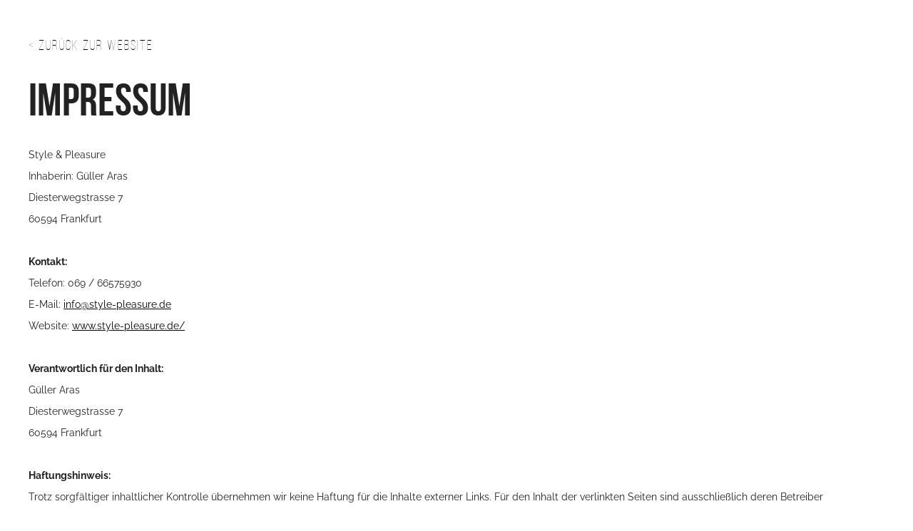

--- FILE ---
content_type: text/css
request_url: https://www.style-pleasure.de/css/main.css?v=233a
body_size: 23207
content:
/*! HTML5 Boilerplate v5.3.0 | MIT License | https://html5boilerplate.com/ */

/*
 * What follows is the result of much research on cross-browser styling.
 * Credit left inline and big thanks to Nicolas Gallagher, Jonathan Neal,
 * Kroc Camen, and the H5BP dev community and team.
 */

/* ==========================================================================
   Base styles: opinionated defaults
   ========================================================================== */

html {
    color: #222;
    font-size: 1em;
    line-height: 1.4;
}

body{
	 -webkit-font-smoothing: subpixel-antialiased;
}

/*
 * Remove text-shadow in selection highlight:
 * https://twitter.com/miketaylr/status/12228805301
 *
 * These selection rule sets have to be separate.
 * Customize the background color to match your design.
 */

::-moz-selection {
    background: #b3d4fc;
    text-shadow: none;
}

::selection {
    background: #b3d4fc;
    text-shadow: none;
}

/*
 * A better looking default horizontal rule
 */

hr {
    display: block;
    height: 1px;
    border: 0;
    border-top: 1px solid #ccc;
    margin: 1em 0;
    padding: 0;
}

/*
 * Remove the gap between audio, canvas, iframes,
 * images, videos and the bottom of their containers:
 * https://github.com/h5bp/html5-boilerplate/issues/440
 */

audio,
canvas,
iframe,
img,
svg,
video {
    vertical-align: middle;
}

/*
 * Remove default fieldset styles.
 */

fieldset {
    border: 0;
    margin: 0;
    padding: 0;
}

/*
 * Allow only vertical resizing of textareas.
 */

textarea {
    resize: vertical;
}

/* ==========================================================================
   Browser Upgrade Prompt
   ========================================================================== */

.browserupgrade {
    margin: 0.2em 0;
    background: #ccc;
    color: #000;
    padding: 0.2em 0;
}

/* ==========================================================================
   Author's custom styles
   ========================================================================== */

/* BASIC STYLES */

img{
	max-width: 100%;
}

p, h1, h2, h3{
	padding: 0;
	margin: 0;
}

.clear{
	clear: both;
}

.inactive{
	display: none;
}

/* FONTS */

/* raleway-100 - latin */
@font-face {
  font-family: 'Raleway';
  font-style: normal;
  font-weight: 100;
  src: url('fonts/raleway-v28-latin-100.eot'); /* IE9 Compat Modes */
  src: local(''),
       url('fonts/raleway-v28-latin-100.eot?#iefix') format('embedded-opentype'), /* IE6-IE8 */
       url('fonts/raleway-v28-latin-100.woff2') format('woff2'), /* Super Modern Browsers */
       url('fonts/raleway-v28-latin-100.woff') format('woff'), /* Modern Browsers */
       url('fonts/raleway-v28-latin-100.ttf') format('truetype'), /* Safari, Android, iOS */
       url('fonts/raleway-v28-latin-100.svg#Raleway') format('svg'); /* Legacy iOS */
}

/* raleway-300 - latin */
@font-face {
  font-family: 'Raleway';
  font-style: normal;
  font-weight: 300;
  src: url('fonts/raleway-v28-latin-300.eot'); /* IE9 Compat Modes */
  src: local(''),
       url('fonts/raleway-v28-latin-300.eot?#iefix') format('embedded-opentype'), /* IE6-IE8 */
       url('fonts/raleway-v28-latin-300.woff2') format('woff2'), /* Super Modern Browsers */
       url('fonts/raleway-v28-latin-300.woff') format('woff'), /* Modern Browsers */
       url('fonts/raleway-v28-latin-300.ttf') format('truetype'), /* Safari, Android, iOS */
       url('fonts/raleway-v28-latin-300.svg#Raleway') format('svg'); /* Legacy iOS */
}

/* raleway-regular - latin */
@font-face {
  font-family: 'Raleway';
  font-style: normal;
  font-weight: 400;
  src: url('fonts/raleway-v28-latin-regular.eot'); /* IE9 Compat Modes */
  src: local(''),
       url('fonts/raleway-v28-latin-regular.eot?#iefix') format('embedded-opentype'), /* IE6-IE8 */
       url('fonts/raleway-v28-latin-regular.woff2') format('woff2'), /* Super Modern Browsers */
       url('fonts/raleway-v28-latin-regular.woff') format('woff'), /* Modern Browsers */
       url('fonts/raleway-v28-latin-regular.ttf') format('truetype'), /* Safari, Android, iOS */
       url('fonts/raleway-v28-latin-regular.svg#Raleway') format('svg'); /* Legacy iOS */
}

/* raleway-500 - latin */
@font-face {
  font-family: 'Raleway';
  font-style: normal;
  font-weight: 500;
  src: url('fonts/raleway-v28-latin-500.eot'); /* IE9 Compat Modes */
  src: local(''),
       url('fonts/raleway-v28-latin-500.eot?#iefix') format('embedded-opentype'), /* IE6-IE8 */
       url('fonts/raleway-v28-latin-500.woff2') format('woff2'), /* Super Modern Browsers */
       url('fonts/raleway-v28-latin-500.woff') format('woff'), /* Modern Browsers */
       url('fonts/raleway-v28-latin-500.ttf') format('truetype'), /* Safari, Android, iOS */
       url('fonts/raleway-v28-latin-500.svg#Raleway') format('svg'); /* Legacy iOS */
}

/* raleway-600 - latin */
@font-face {
  font-family: 'Raleway';
  font-style: normal;
  font-weight: 600;
  src: url('fonts/raleway-v28-latin-600.eot'); /* IE9 Compat Modes */
  src: local(''),
       url('fonts/raleway-v28-latin-600.eot?#iefix') format('embedded-opentype'), /* IE6-IE8 */
       url('fonts/raleway-v28-latin-600.woff2') format('woff2'), /* Super Modern Browsers */
       url('fonts/raleway-v28-latin-600.woff') format('woff'), /* Modern Browsers */
       url('fonts/raleway-v28-latin-600.ttf') format('truetype'), /* Safari, Android, iOS */
       url('fonts/raleway-v28-latin-600.svg#Raleway') format('svg'); /* Legacy iOS */
}

/* raleway-700 - latin */
@font-face {
  font-family: 'Raleway';
  font-style: normal;
  font-weight: 700;
  src: url('fonts/raleway-v28-latin-700.eot'); /* IE9 Compat Modes */
  src: local(''),
       url('fonts/raleway-v28-latin-700.eot?#iefix') format('embedded-opentype'), /* IE6-IE8 */
       url('fonts/raleway-v28-latin-700.woff2') format('woff2'), /* Super Modern Browsers */
       url('fonts/raleway-v28-latin-700.woff') format('woff'), /* Modern Browsers */
       url('fonts/raleway-v28-latin-700.ttf') format('truetype'), /* Safari, Android, iOS */
       url('fonts/raleway-v28-latin-700.svg#Raleway') format('svg'); /* Legacy iOS */
}

/* raleway-800 - latin */
@font-face {
  font-family: 'Raleway';
  font-style: normal;
  font-weight: 800;
  src: url('fonts/raleway-v28-latin-800.eot'); /* IE9 Compat Modes */
  src: local(''),
       url('fonts/raleway-v28-latin-800.eot?#iefix') format('embedded-opentype'), /* IE6-IE8 */
       url('fonts/raleway-v28-latin-800.woff2') format('woff2'), /* Super Modern Browsers */
       url('fonts/raleway-v28-latin-800.woff') format('woff'), /* Modern Browsers */
       url('fonts/raleway-v28-latin-800.ttf') format('truetype'), /* Safari, Android, iOS */
       url('fonts/raleway-v28-latin-800.svg#Raleway') format('svg'); /* Legacy iOS */
}

/* raleway-900 - latin */
@font-face {
  font-family: 'Raleway';
  font-style: normal;
  font-weight: 900;
  src: url('fonts/raleway-v28-latin-900.eot'); /* IE9 Compat Modes */
  src: local(''),
       url('fonts/raleway-v28-latin-900.eot?#iefix') format('embedded-opentype'), /* IE6-IE8 */
       url('fonts/raleway-v28-latin-900.woff2') format('woff2'), /* Super Modern Browsers */
       url('fonts/raleway-v28-latin-900.woff') format('woff'), /* Modern Browsers */
       url('fonts/raleway-v28-latin-900.ttf') format('truetype'), /* Safari, Android, iOS */
       url('fonts/raleway-v28-latin-900.svg#Raleway') format('svg'); /* Legacy iOS */
}



@font-face {
    font-family: 'bebas_neuebold';
    src: url('bebasneue_bold-webfont.woff2') format('woff2'),
         url('bebasneue_bold-webfont.woff') format('woff');
    font-weight: normal;
    font-style: normal;

}




@font-face {
    font-family: 'bebas_neuebook';
    src: url('bebasneue_book-webfont.woff2') format('woff2'),
         url('bebasneue_book-webfont.woff') format('woff');
    font-weight: normal;
    font-style: normal;

}




@font-face {
    font-family: 'bebas_neuelight';
    src: url('bebasneue_light-webfont.woff2') format('woff2'),
         url('bebasneue_light-webfont.woff') format('woff');
    font-weight: normal;
    font-style: normal;

}




@font-face {
    font-family: 'bebas_neue_regularregular';
    src: url('bebasneue_regular-webfont.woff2') format('woff2'),
         url('bebasneue_regular-webfont.woff') format('woff');
    font-weight: normal;
    font-style: normal;

}




@font-face {
    font-family: 'bebas_neuethin';
    src: url('bebasneue_thin-webfont.woff2') format('woff2'),
         url('bebasneue_thin-webfont.woff') format('woff');
    font-weight: normal;
    font-style: normal;

}

.headline{
	font-family: 'bebas_neuebold';
	font-size: 64px;
	text-transform: none;
	font-weight: normal;
	font-style: normal;
	line-height: 64px;
}

.subline{
	font-family: 'bebas_neuebold';
	font-size: 32px;
	font-weight: normal;

}


.fliesstext{
	font-family: 'Raleway', Arial ;
	font-size: 14px;
	line-height: 30px;
	font-weight: normal;
}


.kleingedrucktes{
	font-family: Verdana, Arial ;
	font-size: 11px;
	line-height: 18px;
	font-weight: normal;
}


.link{
	font-family: 'bebas_neuethin';
	font-size: 20px;
	letter-spacing: 2px;
	text-transform: uppercase;
	font-weight: normal;
	text-decoration: none;
	display: inline-block;
}

.white{
	color: #fff;
}

.black{
	color: #000;
}



/* CONTENT */

.mobile_menu{
	display: none;
}

.menu_button{
	display: none;
}

.content_wrapper{
	width: 100%;
}

.content{
	width: 1200px;
	margin: 0 auto;
}

.content_inner{
	width: 80%;
	padding: 0 10%;
}


.content_50_menu_l{
	width: 50% !important;
	padding: 0 !important;
	float: left;
}

.content_50_menu_r{
	width: 50% !important;
	padding: 0 !important;
	float: left;
}


.content_50{
	width: 50% !important;
	padding: 0 !important;
	float: left;
}

.content_50_l{
	width: 47%;
	float: left;
	padding-right: 3%;
}

.content_50_r{
	width: 47%;
	float: left;
	padding-left: 3%;

}

.content_70{
	width: 70% !important;
	padding: 0 !important;
	float: left;
}

.content_33_l{
	width: 28%;
	float: left;
	padding-right: 4%;
}

.content_33_m{
	width: 28%;
	float: left;
	padding-left: 4%;
	padding-right: 4%;

}

.content_33_r{
	width: 28%;
	float: left;
	padding-left: 4%;

}

.fullwidth_wrap{
	width: 100%;
	text-align: center;
}


.padding_top10{
	padding-top: 10px;
}

.padding_top15{
	padding-top: 15px;
}

.padding_top30{
	padding-top: 30px;
}

.padding_top50{
	padding-top: 50px !important;
}

.padding_top70{
	padding-top: 70px !important;
}

.padding_top80{
	padding-top: 80px !important;
}

.padding_top150{
	padding-top: 150px !important;
}




.padding_bottom30{
	padding-bottom: 30px;
}

.padding_bottom50{
	padding-bottom: 50px;
}

.padding_bottom70{
	padding-bottom: 70px;
}


.padding_bottom100{
	padding-bottom: 100px;
}


.position_realtive{
	position: relative;
}

.margin_top10{
	margin-top: 10px !important;
}

.margin_top30{
	margin-top: 30px !important;
}

.margin_top50{
	margin-top: 50px !important;	
	
}

.margin_top80{
	margin-top: 80px !important;
}

.margin_top150{
	margin-top: 180px;
}

.margin_left10{
	margin-left: 10px;
}

.margin_left20{
	margin-left: 20px;
}

.margin_right20{
	margin-right: 20px;
}

.margin_left40{
	margin-left: 40px;
}

.margin_left50{
	margin-left: 50px;
}

.margin_left30{
	margin-left: 30px;
}

.margin_right30{
	margin-right: 30px;
}

.margin_right40{
	margin-right: 40px;
}

.margin_right50{
	margin-right: 50px;
}

.display_inline{
	display: inline;
}

.text_align_center{
	text-align: center !important;
}

.text_align_left{
	text-align: left !important;
}

.text_align_right{
	text-align: right !important;
}

.position_relative{
	position: relative !important;
}


.popup_teilnahme_wrapper{
	width: 100%;
	height: 100%;
	position: fixed;
	top: 0;
	left: 0;
	margin-left: 0;
	background: #000;
	background: rgba(0,0,0,0.9);
	z-index: 10000;
	display: none;
}

.popup_teilnahme{
	width: 400px;
	
	padding: 40px;
	position: absolute;
	top: 100px;
	left: 50%;
	margin-left: -240px;
}


.to_top{
	position: fixed;
	bottom: 20px;
	right: 20px;
	z-index: 999;
	cursor: pointer;
	display: none;
}

.to_top img{
	width: 40px;
	height: auto;
}


.header_puffer{
	width: 100%;
	height: 80px;
}

.header{
	height: 30px;
	padding: 25px 0px;
	position: fixed;
	top: 0;
	z-index: 10000;
	background: #000;
}

.header_elements{
	height: 30px;
}


.header img{
	height: 30px;
	width: auto;
}

/* FORMULAR */

::-webkit-input-placeholder { color: #000; }
::-moz-placeholder { color: #000; } /* firefox 19+ */
:-ms-input-placeholder { color: #000; } /* ie */
input:-moz-placeholder { color: #000; }



.formular_wrapper{
	width: 80%;
	margin-left: 10%;
	text-align: center;
}



.formular_wrapper select {
	border: 1px solid #000;
	
	-webkit-appearance: none; /*Removes default chrome and safari style*/
	-moz-appearance: none; /* Removes Default Firefox style*/
	background: transparent;
	width: auto; 
	text-indent: 0.01px; /* Removes default arrow from firefox*/
	text-overflow: ""; /*Removes default arrow from firefox*/ /*My custom style for fonts*/
	color: #000;
	font-family: Verdana,Helvetica,Arial;
	font-style: normal;
	font-size: 14px;
	padding: 2%;
	margin-top: 1%;
	float: left;
	
}




.formular_wrapper input[type=text]{
	width: 96%;
	float: left;
	margin-top: 1%;
	font-family: Verdana,Helvetica,Arial;
	font-style: normal;
	font-size: 14px;
	color: #000;
	padding: 2% 0%;
	border: 0;
	border-bottom: 1px solid #000;
	background: transparent;
}


.textarea{

	width: 96%;
	float: left;
	margin-top: 1%;
	font-family: Verdana,Helvetica,Arial;
	font-style: normal;
	font-size: 14px;
	color: #000000;
	padding: 2%;
	border: 0;
	background: #ebebeb;

}


.width10{
	width: 11% !important;
	margin-left: 1%;
}

.width20{
	width: 25% !important;
	margin-left: 1%;
}

.width70{
	width: 70% !important;
}

.width30{
	width: 30% !important;
}

.width60{
	width: 65% !important;
	margin-left: 1%;
}

.checkbox{
	width: 22px;
	height: 22px;
	background-image: url(../img/checkbox.png);
	background-size: cover;
	cursor: pointer;
}

.checkbox_sel{
	width: 22px;
	height: 22px;
	background-image: url(../img/checkbox_sel.png);
	background-size: cover;
	cursor: pointer;
}


.optionen_wrapper{
	width: 98%;
	padding: 1%;
	text-align: left;
}


.sub_optionen_wrapper{
	width: 93%;
	padding: 1%;
	background: transparent;
	margin-left: 5%;

}

.checkbox_left {
    float: left;
    width: 5%;
}

.checkbox_right {
    float: left;
    width: 95%;
}


.preisliste table {
    text-align: right;
	width: 100%;
	font-family: 'Raleway', Arial ;
	font-size: 14px;
	line-height: 30px;
	font-weight: normal;
}

.preisliste table tr td:first-child{
	text-align: left;
	width: 55%;
}

.preisliste table tr td{
	width: 15%;
}


/* SLIDER */

.slider {
     width: 100%;
     margin: 0 auto;
	 text-align:center;
 }

 .slick-slide {
   margin: 0px 0px;
 }

 .slick-slide img {
     height: 400px;
     width: auto;
  
 }
 
 .slick-next,
 .slick-prev{
	 border: 0;
 }

 .slick-prev:before,
 .slick-next:before {
     color: black;
 }
 
 
 #slideshow { 
   
     position: relative; 
     width: 100%; 
 }

 #slideshow > div { 
     position: absolute; 
     top: 0px; 
     left: 0px; 
     right: 0px; 
     bottom: 0px; 
 }

 #slideshow img{
	 width: 100%;
	 height: auto;
 }
 
 .style_please_slider{
	 width: 800px !important;
	 height: 122px  !important;
	 position: absolute;
	 top: 50%;
	 left: 50%;
	 margin-left: -400px;
	 margin-top: -66px;
 }



 .map-container {
 	width: 100%;
 	
 }
 .map-container iframe{
 	width: 100%;
 	display: block;
 	pointer-events: none;
 	
 }
 .map-container iframe.clicked{
 	pointer-events: auto;
 }


 .footer{
	 background: #000;
 }
 
 .footer_logo{
	 max-width: 350px;
	 height: auto;
 }
 
 .footer_fb{
	 max-width: 50px;
	 height: auto;
	 margin-top: 30px;
 }
 
 .bg_logos{
	 background: #eeeeee;
 }


 .bg_logos{
	 height: 200px;
 }
 
 .bg_logos img{ 
	 max-height: 200px !important;
 }
 
 .bg_quote{
	 height: 800px;
	   background: url(../img/quote.jpg) no-repeat center center fixed; 
	   -webkit-background-size: cover;
	   -moz-background-size: cover;
	   -o-background-size: cover;
	   background-size: cover;
	
 }

 #logos img{
	 width: 400px !important;
 }
 
 
 .lightbox_wrapper{
 	width: 100%;
 	height: 100%;
 	position: fixed;
 	top: 0;
 	left: 0;
 	margin-left: 0;
 	background: #000;
 	background: rgba(0,0,0,0.7);
 	z-index: 10000;
 	display: none;
 	overflow-y: scroll;
 }

 .lightbox{
 	width: 600px;
 	padding: 10px 40px 60px 40px;
 	position: absolute;
 	top: 100px;
 	left: 50%;
 	margin-left: -340px;
 	background: #fff;
 }
 
 .map_desktop{
	 display: block;
 }
 
 .map_desktop img{
	 width: 100%;
 }
 
  .map_mobile{
	  display: none;
  }
  
  .map_mobile img{
 	 width: 100%;
  }

/* ==========================================================================
   Helper classes
   ========================================================================== */

/*
 * Hide visually and from screen readers
 */

.hidden {
    display: none !important;
}

/*
 * Hide only visually, but have it available for screen readers:
 * http://snook.ca/archives/html_and_css/hiding-content-for-accessibility
 */

.visuallyhidden {
    border: 0;
    clip: rect(0 0 0 0);
    height: 1px;
    margin: -1px;
    overflow: hidden;
    padding: 0;
    position: absolute;
    width: 1px;
}

/*
 * Extends the .visuallyhidden class to allow the element
 * to be focusable when navigated to via the keyboard:
 * https://www.drupal.org/node/897638
 */

.visuallyhidden.focusable:active,
.visuallyhidden.focusable:focus {
    clip: auto;
    height: auto;
    margin: 0;
    overflow: visible;
    position: static;
    width: auto;
}

/*
 * Hide visually and from screen readers, but maintain layout
 */

.invisible {
    visibility: hidden;
}

/*
 * Clearfix: contain floats
 *
 * For modern browsers
 * 1. The space content is one way to avoid an Opera bug when the
 *    `contenteditable` attribute is included anywhere else in the document.
 *    Otherwise it causes space to appear at the top and bottom of elements
 *    that receive the `clearfix` class.
 * 2. The use of `table` rather than `block` is only necessary if using
 *    `:before` to contain the top-margins of child elements.
 */

.clearfix:before,
.clearfix:after {
    content: " "; /* 1 */
    display: table; /* 2 */
}

.clearfix:after {
    clear: both;
}

/* ==========================================================================
   EXAMPLE Media Queries for Responsive Design.
   These examples override the primary ('mobile first') styles.
   Modify as content requires.
   ========================================================================== */

@media screen and (max-width: 1260px) {
	
	.content{
		width: 90% !important;
		padding: 0% 5%  !important;
		
	}
	
	.content_inner{
		width: 90%;
		padding: 0 5%;
	}
	
	
	.link{
		font-size: 18px;
	}
	
	.margin_left50{
		margin-left: 25px;
	}
}



@media screen and (max-width:960px) {
	
	.content_50_l{
		width: 100%;
		float: left;
		padding-right: 0%;
	}

	.content_50_r{
		width: 100%;
		float: left;
		padding-left: 0%;
	}
	
	#intro{
		padding-bottom: 30px !important;
	}
	
	#intro_r{
		padding-top: 30px;
		
	}
	
	#preise{
		padding-bottom: 30px !important;
	}
	
	
	#preise_r{
		padding-top: 30px;
		
	}
	
	
	
	.menu_button{
		display: block;
	}

	.menu{
		display: none;
	}

	.mobile_menu{
		background: #000;
		padding-top: 40px;
		padding-bottom: 40px;
		z-index: 10000;
		display: none;
		position: fixed;
		top: 80px;
		left: 0;
		width: 100%;
		box-shadow: 0 4px 2px -2px #fff;

	}

	.mobile_menu ul{

		text-align: center;
		list-style-type: none;
		padding: 0; 

	}

	.mobile_menu ul li a{
		text-decoration: none;
		color: #fff;
		font-size: 28px;
		font-family: 'bebas_neuethin';
		font-style: normal;
		font-weight: normal;
		line-height: 2em;
	}
	
    .style_please_slider{
	   	 width: 600px !important;
	   	 height: 122px  !important;
	   	 position: absolute;
	   	 top: 50%;
	   	 left: 50%;
	   	 margin-left: -300px;
	   	 margin-top: -66px;
    }
	

	
}


@media screen and (max-width: 740px) {
	
	
    .style_please_slider{
   		display: none;
    }
	
	
	.photo_stream img{
		height: 300px !important;
	}
	
 
    .bg_quote{
   	 height: 300px;
	   background: url(../img/quote.jpg) no-repeat center center; 
	   -webkit-background-size: cover;
	   -moz-background-size: cover;
	   -o-background-size: cover;
	   background-size: cover;
 	}
	
	#quote2{
		display: none;
	}
	
	.preisliste table {
	    text-align: right;
		width: 100%;
		font-family: 'Raleway', Arial ;
		font-size: 12px;
		line-height: 24px;
		font-weight: normal;
	}
	
	
	.popup_teilnahme_wrapper{
		width: 100%;
		height: 100%;
		position: fixed;
		top: 0;
		left: 0;
		margin-left: 0;
		background: #000;
		background: rgba(0,0,0,0.9);
		z-index: 10000;
	}

	.popup_teilnahme{
		width: 80%;
		padding: 5%;
		position: absolute;
		top: 100px;
		left: 50%;
		margin-left: -45%;
	}
	
	
	.formular_wrapper{
		width: 100%;
		margin-left: 0;
	}


		.checkbox_left {
		    float: left;
		    width: 15%;
		}
	
		.checkbox_right {
		    float: left;
		    width: 85%;
		}
		
		.formular_wrapper input[type=text]{
			padding: 4% 0%;
		}
		
		.lightbox_wrapper{
			width: 100%;
			height: 100%;
			position: fixed;
			top: 0;
			left: 0;
			margin-left: 0;
			background: #000;
			background: rgba(0,0,0,0.9);
			z-index: 10000;
		}

		.lightbox{
			width: 80%;
			padding: 5%;
			position: absolute;
			top: 100px;
			left: 50%;
			margin-left: -45%;
		}

	    .map_desktop{
	   	    display: none;
	    }
 
	    .map_mobile{
	   	    display: block;
	    }
  
}		


	

@media print,
       (-webkit-min-device-pixel-ratio: 1.25),
       (min-resolution: 1.25dppx),
       (min-resolution: 120dpi) {
    /* Style adjustments for high resolution devices */
}

/* ==========================================================================
   Print styles.
   Inlined to avoid the additional HTTP request:
   http://www.phpied.com/delay-loading-your-print-css/
   ========================================================================== */

@media print {
    *,
    *:before,
    *:after,
    *:first-letter,
    *:first-line {
        background: transparent !important;
        color: #000 !important; /* Black prints faster:
                                   http://www.sanbeiji.com/archives/953 */
        box-shadow: none !important;
        text-shadow: none !important;
    }

    a,
    a:visited {
        text-decoration: underline;
    }

    a[href]:after {
        content: " (" attr(href) ")";
    }

    abbr[title]:after {
        content: " (" attr(title) ")";
    }

    /*
     * Don't show links that are fragment identifiers,
     * or use the `javascript:` pseudo protocol
     */

    a[href^="#"]:after,
    a[href^="javascript:"]:after {
        content: "";
    }

    pre,
    blockquote {
        border: 1px solid #999;
        page-break-inside: avoid;
    }

    /*
     * Printing Tables:
     * http://css-discuss.incutio.com/wiki/Printing_Tables
     */

    thead {
        display: table-header-group;
    }

    tr,
    img {
        page-break-inside: avoid;
    }

    img {
        max-width: 100% !important;
    }

    p,
    h2,
    h3 {
        orphans: 3;
        widows: 3;
    }

    h2,
    h3 {
        page-break-after: avoid;
    }
}


--- FILE ---
content_type: text/javascript
request_url: https://www.style-pleasure.de/js/main.js?v=2
body_size: 2083
content:
/* PLACEHOLDER */

$( document ).ready(function() {
   $('input, textarea').placeholder();
   
   $(".photo_stream").slick({

			     infinite: true,
			     speed: 300,
			     slidesToShow: 3,
			     centerMode: true,
			     variableWidth: true,
				   autoplay: true,
				    autoplaySpeed: 3000,
				   arrows: true
     });
	 
	 
	 
     $(".logo_stream").slick({

  			     infinite: true,
  			     speed: 300,
  			     slidesToShow: 3,
  			     centerMode: true,
  			     variableWidth: true,
  				   autoplay: true,
  				    autoplaySpeed: 3000,
  				   arrows: true
       });
});


/* SLIDER */

$("#slideshow > div:gt(0)").hide();

setInterval(function() { 
  $('#slideshow > div:first')
    .fadeOut(1000)
    .next()
    .fadeIn(1000)
    .end()
    .appendTo('#slideshow');
},  3000);


/* POPUP */

function popup_teilnahme_open(){
	
	 $( ".popup_teilnahme_wrapper" ).fadeIn( "slow", function() {
	// Animation complete.
	});
	
}

function popup_teilnahme_close(){
	
	 $( ".popup_teilnahme_wrapper" ).fadeOut( "slow", function() {
	// Animation complete.
	});
	
}

/* MENU SCROLL */

$(".menu_start").click(function() {
	var targetOffset = $("#start").offset().top - 80;
    $('html, body').animate({
        scrollTop: targetOffset
    }, 1000);
});


$(".menu_preise").click(function() {
	var targetOffset = $("#preise").offset().top - 80;
    $('html, body').animate({
        scrollTop: targetOffset
    }, 1000);
});


$(".menu_galerie").click(function() {
	var targetOffset = $("#galerie").offset().top - 80;
    $('html, body').animate({
        scrollTop: targetOffset
    }, 1000);
});


$(".menu_kontakt").click(function() {
	var targetOffset = $("#kontakt").offset().top - 80;
    $('html, body').animate({
        scrollTop: targetOffset
    }, 1000);
});


/* MENU BUTTON */

$( ".menu_button" ).click(function() {
	jQuery( ".mobile_menu" ).slideToggle( 300, function() {
	// Animation complete.
	});
});





/* LIGHTBOX */

function open_lb(id){
	
	 $( "#" + id ).fadeIn( "slow", function() {
	// Animation complete.
	});
	
}

function close_lb(id){
	
	 $( "#" + id ).fadeOut( "slow", function() {
	// Animation complete.
	});
	
}

